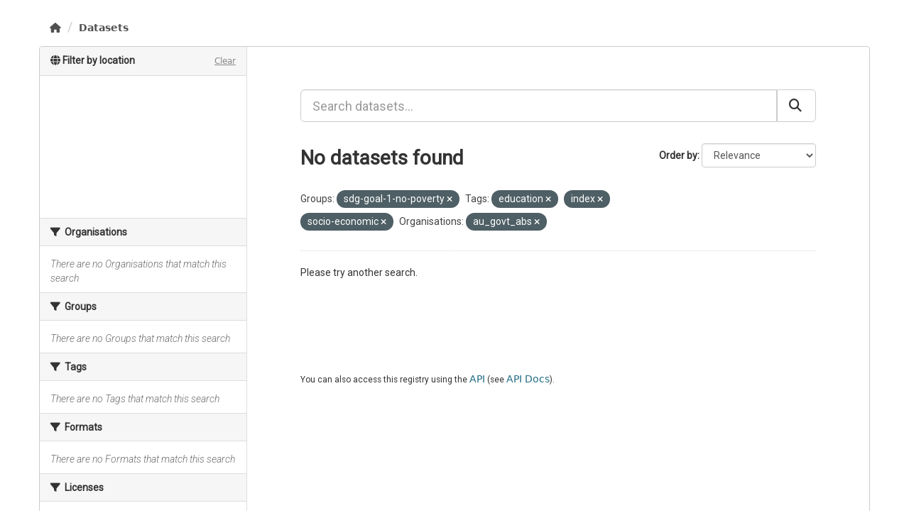

--- FILE ---
content_type: text/html; charset=utf-8
request_url: https://data.aurin.org.au/dataset/?_license_id_limit=0&groups=sdg-goal-1-no-poverty&tags=education&tags=index&tags=socio-economic&_tags_limit=0&organization=au_govt_abs
body_size: 11935
content:
<!DOCTYPE html>
<!--[if IE 9]> <html lang="en_AU" class="ie9"> <![endif]-->
<!--[if gt IE 8]><!--> <html lang="en_AU"> <!--<![endif]-->
  <head>

    <script>
      function getLocalImagePath(x, y, z) {
        return `/maptiler_images/${x}_${y}_${z}.png`; 
      }

      const urlPattern = /^https:\/\/api\.maptiler\.com\/maps\/basic-v2\/(\d+)\/(\d+)\/(\d+)\.png\?key=[^&]+$/;
      const imgPrototype = HTMLImageElement.prototype;
      const originalSetSrc = Object.getOwnPropertyDescriptor(imgPrototype, 'src').set;
      const interceptableImages = ['2_0_1', '2_0_2', '2_2_1', '2_2_2', '2_3_1', '2_3_2'];

      Object.defineProperty(imgPrototype, 'src', {
        set: function (src) {
          if (urlPattern.test(src)) {

            const [_, x, y, z] = src.match(urlPattern);
            const x_y_z = `${x}_${y}_${z}`;

            if (interceptableImages.includes(x_y_z)) {
              const localImagePath = getLocalImagePath(x, y, z);
              originalSetSrc.call(this, localImagePath);      
            } else {
              originalSetSrc.call(this, src);
            }
            
          } else {
            originalSetSrc.call(this, src);
          }
        }
      });
    </script>
      <meta charset="UTF-8">
      <meta name="csrf_field_name" content="_csrf_token" />
      <meta name="_csrf_token" content="IjVmM2RkOGNmNjUzNjU1ZjQzNmMzYTFkM2UzZDk3YTc1NzE4NDY1NWMi.aR8gzg.2ndUiVzR6hVhSM3juOSlgHaPEKw" />
      <meta name="viewport" content="width=device-width, initial-scale=1.0">
      <meta property="og:type" content="website">
      <meta property="og:title" content="AURIN">
      <meta property="og:image" content="https://data.aurin.org.au//aurin-logo.png">
      <meta property="og:url" content="https://data.aurin.org.au/" >

      
    <title>Browse data - AURIN</title>

    
    <link rel="shortcut icon" href="/favicon.ico" />
    
    
     
      
  
        <link rel="stylesheet" type="text/css" href="/assets/react.css">
        <link rel="stylesheet" href="/aurin-main.css" />
      
  

    
      
      
    

    
  
  
  
  
    

  

    <link href="/webassets/ckanext-activity/8dd77216_activity.css" rel="stylesheet"/>
<link href="/webassets/vendor/f3b8236b_select2.css" rel="stylesheet"/>
<link href="/webassets/vendor/53df638c_fontawesome.css" rel="stylesheet"/>
    
  </head>

  
  <body data-site-root="https://data.aurin.org.au/" data-locale-root="https://data.aurin.org.au/" >

    
    <div id="header-react"></div>
  
    <div class="main">
      <div id="content" class="container">
        
          
            <div class="flash-messages">
              
                
              
            </div>
          

          
            <div class="toolbar" role="navigation" aria-label="Breadcrumb">
              
                
                  <ol class="breadcrumb">
                    
<li class="home"><a href="/" aria-label="Home"><i class="fa fa-home"></i><span> Home</span></a></li>
                    
  <li class="active"><a href="/dataset/">Datasets</a></li>

                  </ol>
                
              
            </div>
          

          <div class="row wrapper">
            
            
            

            
              <aside class="secondary col-md-3">
                
                
  

<section id="dataset-map" class="module module-narrow module-shallow">
    <h2 class="module-heading">
        <i class="fa fa-globe"></i>
        Filter by location
        <a href="/dataset/?_license_id_limit=0&amp;groups=sdg-goal-1-no-poverty&amp;tags=education&amp;tags=index&amp;tags=socio-economic&amp;_tags_limit=0&amp;organization=au_govt_abs" class="action">Clear</a>
    </h2>
    
    <div class="dataset-map" data-module="spatial-query" data-default_extent="{&#34;type&#34;: &#34;Polygon&#34;,&#34;coordinates&#34;: [[[108.984375,-46.55886030311718],[108.984375,-6.664607562172573],[157.5,-6.664607562172573],[157.5,-46.55886030311718],[108.984375,-46.55886030311718]]]}" data-module-map_config="{&#34;attribution&#34;: &#34;&lt;a href=\&#34;https://www.maptiler.com/copyright/\&#34; target=\&#34;_blank\&#34;&gt;&amp;copy;MapTiler&lt;/a&gt; &lt;a href=\&#34;https://www.openstreetmap.org/copyright\&#34; target=\&#34;_blank\&#34;&gt;&amp;copy;OpenStreetMap contributors&lt;/a&gt;&#34;, &#34;custom.url&#34;: &#34;https://api.maptiler.com/maps/basic-v2/{z}/{x}/{y}.png?key=WNfhbsqQUP9NCDVCMxsf&#34;, &#34;type&#34;: &#34;custom&#34;}">
        <div id="dataset-map-container"></div>
    </div>
</section>




  
  <div class="filters">
    <div>
      
        

    
    
	
	    
	    
		<section class="module module-narrow module-shallow">
		    
			<h2 class="module-heading">
			    <i class="fa fa-filter"></i>
			    
			    Organisations
			</h2>
		    
		    
			
			    
				<p class="module-content empty">There are no Organisations that match this search</p>
			    
			
		    
		</section>
	    
	
    

      
        

    
    
	
	    
	    
		<section class="module module-narrow module-shallow">
		    
			<h2 class="module-heading">
			    <i class="fa fa-filter"></i>
			    
			    Groups
			</h2>
		    
		    
			
			    
				<p class="module-content empty">There are no Groups that match this search</p>
			    
			
		    
		</section>
	    
	
    

      
        

    
    
	
	    
	    
		<section class="module module-narrow module-shallow">
		    
			<h2 class="module-heading">
			    <i class="fa fa-filter"></i>
			    
			    Tags
			</h2>
		    
		    
			
			    
				<p class="module-content empty">There are no Tags that match this search</p>
			    
			
		    
		</section>
	    
	
    

      
        

    
    
	
	    
	    
		<section class="module module-narrow module-shallow">
		    
			<h2 class="module-heading">
			    <i class="fa fa-filter"></i>
			    
			    Formats
			</h2>
		    
		    
			
			    
				<p class="module-content empty">There are no Formats that match this search</p>
			    
			
		    
		</section>
	    
	
    

      
        

    
    
	
	    
	    
		<section class="module module-narrow module-shallow">
		    
			<h2 class="module-heading">
			    <i class="fa fa-filter"></i>
			    
			    Licenses
			</h2>
		    
		    
			
			    
				<p class="module-content empty">There are no Licenses that match this search</p>
			    
			
		    
		</section>
	    
	
    

      
    </div>
    <a class="close no-text hide-filters"><i class="fa fa-times-circle"></i><span class="text">close</span></a>
  </div>


              </aside>
            

            
              <div class="primary col-md-9 col-xs-12" role="main">
                
                
  <section class="module">
    <div class="module-content">
      
        
      
      
        
        
        







<form id="dataset-search-form" class="search-form" method="get" data-module="select-switch">

  
    <div class="input-group search-input-group">
      <input aria-label="Search datasets..." id="field-giant-search" type="text" class="form-control input-lg" name="q" value="" autocomplete="off" placeholder="Search datasets...">
      
      <button class="btn btn-default btn-lg" type="submit" value="search" aria-label="Submit">
        <i class="fa fa-search"></i>
      </button>
      
    </div>
  

  
    <span>






<input type="hidden" name="groups" value="sdg-goal-1-no-poverty" />





<input type="hidden" name="tags" value="education" />





<input type="hidden" name="tags" value="index" />





<input type="hidden" name="tags" value="socio-economic" />





<input type="hidden" name="organization" value="au_govt_abs" />



</span>
  

  
    
      <div class="form-group control-order-by">
        <label for="field-order-by">Order by</label>
        <select id="field-order-by" name="sort" class="form-control form-select">
          
            
              <option value="score desc, metadata_modified desc" selected="selected">Relevance</option>
            
          
            
              <option value="title_string asc">Name Ascending</option>
            
          
            
              <option value="title_string desc">Name Descending</option>
            
          
            
              <option value="metadata_modified desc">Last Modified</option>
            
          
        </select>
        
        <button class="btn btn-default js-hide" type="submit">Go</button>
        
      </div>
    
  

  
    <h1>
    
      

  
  
  
  

No datasets found
    
    </h1>
  

  
    
      <p class="filter-list">
        
          
          <span class="facet">Groups:</span>
          
            <span class="filtered pill">sdg-goal-1-no-poverty
              <a href="/dataset/?_license_id_limit=0&amp;tags=education&amp;tags=index&amp;tags=socio-economic&amp;_tags_limit=0&amp;organization=au_govt_abs" class="remove" title="Remove"><i class="fa fa-times"></i></a>
            </span>
          
        
          
          <span class="facet">Tags:</span>
          
            <span class="filtered pill">education
              <a href="/dataset/?_license_id_limit=0&amp;groups=sdg-goal-1-no-poverty&amp;tags=index&amp;tags=socio-economic&amp;_tags_limit=0&amp;organization=au_govt_abs" class="remove" title="Remove"><i class="fa fa-times"></i></a>
            </span>
          
            <span class="filtered pill">index
              <a href="/dataset/?_license_id_limit=0&amp;groups=sdg-goal-1-no-poverty&amp;tags=education&amp;tags=socio-economic&amp;_tags_limit=0&amp;organization=au_govt_abs" class="remove" title="Remove"><i class="fa fa-times"></i></a>
            </span>
          
            <span class="filtered pill">socio-economic
              <a href="/dataset/?_license_id_limit=0&amp;groups=sdg-goal-1-no-poverty&amp;tags=education&amp;tags=index&amp;_tags_limit=0&amp;organization=au_govt_abs" class="remove" title="Remove"><i class="fa fa-times"></i></a>
            </span>
          
        
          
          <span class="facet">Organisations:</span>
          
            <span class="filtered pill">au_govt_abs
              <a href="/dataset/?_license_id_limit=0&amp;groups=sdg-goal-1-no-poverty&amp;tags=education&amp;tags=index&amp;tags=socio-economic&amp;_tags_limit=0" class="remove" title="Remove"><i class="fa fa-times"></i></a>
            </span>
          
        
      </p>
      <a class="show-filters btn btn-default">Filter Results</a>
    
  

</form>


   <p class="extra">Please try another search.</p> 



      
      
        

  

      
    </div>

    
      
    
  </section>

  
    <section class="module">
      <div class="module-content">
        
          <small>
            
            
             You can also access this registry using the <a href="/api/3">API</a> (see <a href="https://docs.ckan.org/en/2.11/api/">API Docs</a>). 
          </small>
        
      </div>
    </section>
  

              </div>
            
          </div>
        
      </div>
    </div>
  
    <footer class="site-footer">
<div id="footer-react"></div>
</footer>


<script defer src="/react-env-config.js"></script>
<script defer src="/react.js"></script>

  


    
      

    
    
    <link href="/webassets/ckanext-spatial/67225687_spatial_query.css" rel="stylesheet"/>
    <script src="/webassets/vendor/240e5086_jquery.js" type="text/javascript"></script>
<script src="/webassets/vendor/773d6354_vendor.js" type="text/javascript"></script>
<script src="/webassets/vendor/6d1ad7e6_bootstrap.js" type="text/javascript"></script>
<script src="/webassets/vendor/529a0eb7_htmx.js" type="text/javascript"></script>
<script src="/webassets/base/a65ea3a0_main.js" type="text/javascript"></script>
<script src="/webassets/base/b1def42f_ckan.js" type="text/javascript"></script>
<script src="/webassets/activity/0fdb5ee0_activity.js" type="text/javascript"></script>
<script src="/webassets/ckanext-spatial/d9e299a2_spatial_query.js" type="text/javascript"></script>
  </body>
</html>

--- FILE ---
content_type: text/css; charset=utf-8
request_url: https://data.aurin.org.au/assets/react.css
body_size: 4337
content:
._headerLayout_cugim_1{width:100%;display:grid;justify-content:space-between;align-items:center;padding:15px;background-color:#fff;font-family:Inter,system-ui,Avenir,Helvetica,Arial,sans-serif}._aurinLogo_cugim_11{max-width:160px;max-height:67.19px}._menuBar_cugim_16{margin-top:5px;font-size:12px;display:flex;justify-content:flex-start;align-items:center;flex-wrap:nowrap}._searchBar_cugim_25{margin-top:5px}._navigationBar_cugim_29{text-align:center}._ant-input_cugim_33{border-radius:10px 0 0 10px/10px 0px 0px 10px}._ant-input-search_cugim_40{border-radius:0 10px 10px 0/0px 10px 10px 0px;box-shadow:none}._ant-input-search-button_cugim_48{display:flex;align-items:center;justify-content:center}@media screen and (max-width: 860px){._headerLayout_cugim_1{grid-template:1fr 1fr / minmax(120px,1fr) 3fr minmax(180px,1fr)}._navigationBar_cugim_29{width:425px;margin:auto;grid-column:1 / 4;grid-row:2 / 3;justify-self:center;align-self:center}._searchBar_cugim_25{grid-column:3 / 4;grid-row:1 / 2;font-size:12px;justify-self:center;align-self:center}._ant-menu-root_cugim_76{display:block}}@media screen and (min-width: 860px){._headerLayout_cugim_1{grid-template:1fr / 180px 425px 200px}._navigationBar_cugim_29{grid-column:2 / 3;grid-row:1 / 2;justify-self:center;align-self:center}._searchBar_cugim_25{grid-column:3 / 4;grid-row:1 / 2;font-size:12px}._ant-menu-title-content_cugim_99{font-size:12px}._ant-menu-root_cugim_76{display:block}._subMenuLink_cugim_107{font-size:12px;font-family:Inter,system-ui,Avenir,Helvetica,Arial,sans-serif;font-weight:400}}@media (max-width: 900px){._navigationBar_cugim_29{width:100%;display:flex;justify-content:center;align-items:center}._subMenuLink_cugim_107{font-size:10px;font-family:Inter,system-ui,Avenir,Helvetica,Arial,sans-serif;font-weight:400}._menuBar_cugim_16{display:flex;flex-wrap:wrap;gap:6px;justify-content:center;align-items:center}}a{font-size:14px;font-weight:400;font-family:Inter,system-ui,Avenir,Helvetica,Arial,sans-serif}body{font-family:Roboto,sans-serif;font-size:14px;line-height:1.42857143;color:#333;background-color:#fff}.suggested{display:inline-block;color:#fff;font-size:16px;background-color:#94abb7;border-radius:100px;margin:0 5px;padding:5px 14px 4px;-moz-transition:all .2s ease-in;-o-transition:all .2s ease-in;-webkit-transition:all .2s ease-in;-webkit-box-shadow:inset 0 1px 0 #ffffff;transition:all .3s ease-in}a.suggested:hover{background-color:#30778d;color:#fff}.tag-home{display:flex;flex-wrap:wrap;padding-top:10px;padding-bottom:10px;justify-content:center;row-gap:8px;margin:auto;width:775px}@media (max-width: 1000px){.tag-home{width:90%}}.tag-home li{display:inline-block;margin-right:5px}.tag-home li:last-child{margin-right:0}:root{font-family:Inter,system-ui,Avenir,Helvetica,Arial,sans-serif;line-height:1.5;font-weight:400;font-synthesis:none;text-rendering:optimizeLegibility;-webkit-font-smoothing:antialiased;-moz-osx-font-smoothing:grayscale}.ant-row{display:flex}.ant-menu a{text-decoration:none!important}svg{vertical-align:baseline}.outer-collapse .ant-collapse-arrow{margin-right:0}.outer-collapse .ant-collapse-item{border:1px solid #ccc;margin-bottom:12px;border-radius:8px;overflow:hidden}.outer-collapse .ant-collapse-item:not(.ant-collapse-item-collapsed){border-radius:30px;border:1px solid #ccc}#draw-map-container{width:100%!important}.data-dictionary-table .ant-pagination .ant-pagination-item a{color:#79aab5!important}.data-dictionary-table .ant-pagination .ant-pagination-item-active a{color:#fff!important}.data-dictionary-table .ant-pagination .ant-pagination-item-active{background-color:#79aab5!important;border-color:#79aab5!important}.outer-collapse .ant-collapse-header{background-color:#fff;text-align:left;width:100%;font-weight:700}.outer-collapse .ant-collapse-arrow{margin-right:15px}.outer-collapse .ant-collapse-item{border:1px solid #ccc;margin-bottom:12px;border-radius:6px;overflow:hidden}.outer-collapse .ant-collapse-item:not(.ant-collapse-item-collapsed){border-radius:6px;border:1px solid #ccc}.search-and-buttons{justify-content:space-between}.expand-button{font-weight:"bold";color:"#91ae3b";background-color:"white";border-color:"#91ae3b"}@media (max-width: 650px){.search-and-buttons{justify-content:center}}


--- FILE ---
content_type: text/javascript; charset=utf-8
request_url: https://data.aurin.org.au/react-env-config.js
body_size: 308
content:
window.__env__ = {
  "VITE_AURIN_SITE": 'https://aurin.org.au',
  "VITE_DATA_SEARCH_SITE": 'https://data.aurin.org.au',
  "VITE_KEYCLOAK_URL": 'https://adp-identity2.aurin.org.au',
  "VITE_UI_HOST": 'https://adp-access.aurin.org.au',
};
